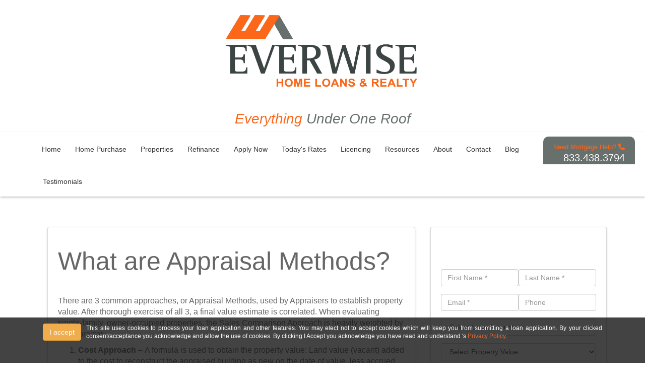

--- FILE ---
content_type: text/html; charset=UTF-8
request_url: https://www.everwisegroup.com/mortgage-basics/appraisals/appraisal-methods/
body_size: 8026
content:
<!DOCTYPE html>
<html>
    <head>
        <!-- include meta head -->
        <meta http-equiv="Content-Type" content="text/html; charset=UTF-8">
<meta name="viewport" content="width=device-width, initial-scale=1.0">

<script src="https://code.jquery.com/jquery-1.12.4.min.js" integrity="sha256-ZosEbRLbNQzLpnKIkEdrPv7lOy9C27hHQ+Xp8a4MxAQ=" crossorigin="anonymous"></script>
<script src="https://maxcdn.bootstrapcdn.com/bootstrap/3.3.7/js/bootstrap.min.js" integrity="sha384-Tc5IQib027qvyjSMfHjOMaLkfuWVxZxUPnCJA7l2mCWNIpG9mGCD8wGNIcPD7Txa" crossorigin="anonymous"></script>
<script src="https://cdn.lenderhomepage.com/themes/responsivetemplate14/js/jquery.flexslider-min.js"></script>
<script src="https://cdn.lenderhomepage.com/js/validate2.js"></script>
<script src="//www.lenderhomepage.com/scripts/landingpage.js"></script>
<script src="//cdn.lenderhomepage.com/js/domain-common.js"></script>

<link href="https://maxcdn.bootstrapcdn.com/bootstrap/3.3.7/css/bootstrap.min.css" rel="stylesheet" integrity="sha384-BVYiiSIFeK1dGmJRAkycuHAHRg32OmUcww7on3RYdg4Va+PmSTsz/K68vbdEjh4u" crossorigin="anonymous">
<link href="https://maxcdn.bootstrapcdn.com/font-awesome/4.7.0/css/font-awesome.min.css" rel="stylesheet" integrity="sha384-wvfXpqpZZVQGK6TAh5PVlGOfQNHSoD2xbE+QkPxCAFlNEevoEH3Sl0sibVcOQVnN" crossorigin="anonymous">
<link href="https://cdn.lenderhomepage.com/themes/responsivetemplate32/css/custom.css" rel="stylesheet"/>
<link href="https://cdn.lenderhomepage.com/themes/responsivetemplate32/css/flexslider.css" rel="stylesheet"/>
<link href="https://cdn.lenderhomepage.com/themes/responsivetemplate32/css/form-builder.css" rel="stylesheet"/>
<link href="https://cdn.lenderhomepage.com/themes/responsivetemplate32/css/tab.css" rel="stylesheet">

<!-- HTML5 Shim and Respond.js IE8 support of HTML5 elements and media queries -->
<!-- WARNING: Respond.js doesn't work if you view the page via file:// -->
<!--[if lt IE 9]>
<script src="https://oss.maxcdn.com/libs/html5shiv/3.7.0/html5shiv.js"></script>
<script src="https://oss.maxcdn.com/libs/respond.js/1.3.0/respond.min.js"></script>
<![endif]-->

<title>Appraisal Methods</title>
<meta name="keywords" content="what are real estate appraisal methods, cost approach, income approach" />
<meta name="description" content="This page contains a list of common property appraisal protocols." />
<meta name="LHP-identifier" content="6ec172c9c9232cc5fc16cbfd6e061366" />
<meta property="og:title" content="Appraisal Methods" />
<meta name="twitter:card" content="summary_large_image">
<meta name="twitter:title" content="Appraisal Methods" />
<meta property="og:description" content="This page contains a list of common property appraisal protocols." />
<meta name="twitter:description" content="This page contains a list of common property appraisal protocols." />
<meta property="og:image" content="https://d3i17xsp2ml938.cloudfront.net/lhp/205407_Brandi_Robles/uploads/EJe7zwb8awEVE-HLR-highrez.jpg" /><script src="https://cdn.lenderhomepage.com/js/domain-common.minified.js"></script>
<script src="https://kit.fontawesome.com/75d3050649.js"></script>
<link rel="stylesheet" href="https://cdn.lenderhomepage.com/css/domain-common.minified.css" />
<style type="text/css">body {
    background: white !important;
}

a {
    color: #fc671a;
}

.btn-danger {
    background-color: #68706e;
    border-color: #68706e;
}

.flex-caption {
    background: none repeat scroll 0 0 rgba(252,103,26, 0.8);
    left: 80px;
    top: 62%;
}

.bluepart {
    background: #68706E url(https://cdn.lenderhomepage.com/themes/responsivetemplate32/images/lady.png) no-repeat right top;
}

.org-but {
    background: #FD671A;
}

.footer h3 {
    color: darkgrey;
}

section.qq-main {
    position: absolute; top: 290px; width: 100%;
}
.evbg {
    background: none repeat scroll 0 0 rgba(252,103,26, 0.8);
    padding: 10px;
    margin-top: 4em;
}
.bannerarea {
    height: 550px;
}
.callus {
    text-align: right;
    font-size: 1.3rem;
    margin-right: 20px;
    color: #C9302C;
    line-height: 1.3;
    z-index: 3000;
    
    background-color: #68706e;
    height: 55px;
    padding: 13px 20px 0px;
    position: relative;
    top: 10px;
    border-radius: 10px 10px 0 0;
    color: #FD671A;
}
.callus a {
    font-size: 2rem;
    color: white;
}


.social-strip {
    font-size: 2.5rem;
    padding: 10px;
}
.social-strip a:hover {
    color: #fc671a;
}

ul.custom-list-bullets { list-style: none }
ul.custom-list-bullets li::before {content: "• "; color: #fc671a}

.flexslider .slides img{
    max-height: 511px !important;
}

@media all and (max-width: 768px) {
    section.qq-main {
        position: initial;
    }
    .bannerarea {
       height: 300px;
    }
    .callus {
        height: 61px;
    }
}
.navbar-toggle {
    margin-top: 8px;
    margin-right: 15px;
    margin-bottom: 8px;
    margin-left: 0;
}

.tagline {
    color: #68706e; font-size: 21pt;  font-style: italic; margin-top: 1%;
}
.tagline span {
    color:#fc671a; 
}</style><script type='text/javascript'>var _userway_config = {account: 'che6LPcYj9'};</script><script type='text/javascript' src='https://cdn.userway.org/widget.js'></script>
<script>
  var _paq = window._paq = window._paq || [];
  /* tracker methods like "setCustomDimension" should be called before "trackPageView" */
  _paq.push(['trackPageView']);
  _paq.push(['enableLinkTracking']);
  (function() {
    var u="//oov.lenderhomepagecdn.com/";
    _paq.push(['setTrackerUrl', u+'matomo.php']);
    _paq.push(['setSiteId', '43749']);
    var d=document, g=d.createElement('script'), s=d.getElementsByTagName('script')[0];
    g.async=true; g.src='https://d1lndjvmq55t3r.cloudfront.net/matomo.js'; s.parentNode.insertBefore(g,s);
  })();
</script>
<link rel="shortcut icon" href="https://d3i17xsp2ml938.cloudfront.net/lhp/205407_BrianChaplin_BrandiRobles/uploads/E4gUa711Lofavicon.png" /><!-- Global site tag (gtag.js) - Google Ads: 794702752 -->
<script async src="https://www.googletagmanager.com/gtag/js?id=AW-794702752"></script>
<script>
  window.dataLayer = window.dataLayer || [];
  function gtag(){dataLayer.push(arguments);}
  gtag('js', new Date());

  gtag('config', 'AW-794702752');
</script>
<script>
  gtag('event', 'page_view', {
    'send_to': 'AW-794702752',
    'user_id': 'replace with value'
  });
</script>

<script>
  gtag('config', 'AW-794702752/QWtCCOLu6IYBEKDn-PoC', {
    'phone_conversion_number': '(833) 438-3794'
  });
</script>

<!-- Facebook Pixel Code -->
<script>
!function(f,b,e,v,n,t,s)
{if(f.fbq)return;n=f.fbq=function(){n.callMethod?
n.callMethod.apply(n,arguments):n.queue.push(arguments)};
if(!f._fbq)f._fbq=n;n.push=n;n.loaded=!0;n.version='2.0';
n.queue=[];t=b.createElement(e);t.async=!0;
t.src=v;s=b.getElementsByTagName(e)[0];
s.parentNode.insertBefore(t,s)}(window,document,'script',
'https://connect.facebook.net/en_US/fbevents.js');
 fbq('init', '199604690903603'); 
fbq('track', 'PageView');
</script>
<noscript>
 <img height="1" width="1" 
src="https://www.facebook.com/tr?id=199604690903603&ev=PageView&noscript=1"/>
</noscript>
<!-- End Facebook Pixel Code -->

<!-- Global site tag (gtag.js) - Google Analytics -->
<script async src="https://www.googletagmanager.com/gtag/js?id=UA-125391550-1"></script>
<script>
  window.dataLayer = window.dataLayer || [];
  function gtag(){dataLayer.push(arguments);}
  gtag('js', new Date());

  gtag('config', 'UA-125391550-1');
</script>
    </head>

    <body>
        <header class="header">
    <div class="container">
        <div class="row">
            <div class="col-md-12">
                <a href="/">
                                            <img src="https://d3i17xsp2ml938.cloudfront.net/lhp/205407_Brandi_Robles/uploads/EJe7zwb8awEVE-HLR-highrez.jpg" id="img-logo" alt="logo" class="logo">
                                    </a>
            </div>
            <div class="col-md-12 text-center">
                <h3 class="tagline"><span>Everything</span> Under One Roof</h3>
            </div>
        </div>
    </div>

    <div class="pull-right">
        <div class="callus">
            Need Mortgage Help?
            <i class="fa fa-phone"></i><br/>
            <a href="tel:833.438.3794">833.438.3794</a>
        </div>
    </div>

    <nav class="seprator">
        <div class="container">

            <div class="row">
                <div class="desktop-menu">
                    
<nav>
  <div class="row">
    <div class="navbar navbar-inverse" role="navigation">
      <div class="navbar-header">
        <button type="button" class="navbar-toggle" data-toggle="collapse"
                                        data-target=".navbar-collapse"> <span class="sr-only">Toggle navigation</span> <span class="icon-bar"></span> <span class="icon-bar"></span> <span class="icon-bar"></span></button>
      </div>
      <div class="collapse navbar-collapse">
        <ul class="nav navbar-nav">
                    <li class=""> <a href="/"> <span>
            Home            </span> </a>
                      </li>
                    <li class=""> <a href="/home-purchase/"> <span>
            Home Purchase            </span> </a>
                      </li>
                    <li class=""> <a href="/properties/"> <span>
            Properties            </span> </a>
                      </li>
                    <li class=""> <a href="/home-refinance/"> <span>
            Refinance            </span> </a>
                      </li>
                    <li class=""> <a href="/apply-now/"> <span>
            Apply Now            </span> </a>
                      </li>
                    <li class=""> <a href="/todays-rates/"> <span>
            Today's Rates            </span> </a>
                      </li>
                    <li class=""> <a href="/licensing/"> <span>
            Licencing            </span> </a>
                      </li>
                    <li class="dropdown"> <a href="/mortgage-basics/"> <span>
            Resources            </span> </a>
                        <ul class="dropdown-menu">
                            <li> <a href="/loan-programs/">
                Loan Programs                </a> </li>
                            <li> <a href="/loan-process/">
                Loan Process                </a> </li>
                            <li> <a href="/mortgage-basics/">
                Mortgage Basics                </a> </li>
                            <li> <a href="/mortgage-calculators/">
                Mortgage Calculators                </a> </li>
                            <li> <a href="/online-forms/">
                Online Forms                </a> </li>
                            <li> <a href="/faq/">
                FAQ                </a> </li>
                          </ul>
                      </li>
                    <li class=""> <a href="/about-us/"> <span>
            About            </span> </a>
                      </li>
                    <li class=""> <a href="/contact-us/"> <span>
            Contact            </span> </a>
                      </li>
                    <li class=""> <a href="/blog/"> <span>
            Blog            </span> </a>
                      </li>
                    <li class=""> <a href="/testimonials/"> <span>
            Testimonials            </span> </a>
                      </li>
                  </ul>
      </div>
    </div>
  </div>
</nav>
                </div>
            </div>
        </div>
    </nav>
</header>

        <div class="bannerinner">
            <section class="pagecontainer">
                <div class="container">
                    <div class="row">
                        <!--Body content-->
                        <div class="col-md-8">
                            <div class="whitebg">
                                <div class="lhp-edit" data-edit-type="content" data-edit-field="_body" style="margin-top:20px;"> <h1>What are Appraisal Methods?</h1>
<p>There are 3 common approaches, or Appraisal Methods, used by Appraisers to establish property value. After thorough exercise of all 3, a final value estimate is correlated. When evaluating single-family, owner-occupied properties, the Sales Comparison Approach is heavily weighted by an Appraiser.</p>
<ol>
<li><strong>Cost Approach &ndash; </strong>A formula is used to obtain the property value: Land value (vacant) added to the cost to reconstruct the appraised building as new on the date of value, less accrued depreciation the building suffers in comparison with a new building.<br /> </li>
<li><strong>Sales Comparison Approach</strong> &ndash; The Appraiser identifies 3 to 4 comparable comps, recently sold properties in the neighborhood, ideally, sold in the previous 6 months and within &frac12; mile of the subject property. A comparison is done between the recently sold properties and the subject property including square footage, number of bedrooms and bathrooms, property age, lot size, view, and property condition. <br />
<p>&nbsp;</p>
</li>
<li><strong>Income Approach</strong> &ndash; The potential net income of the property is capitalized to arrive at a property value. Capitalization is the process of converting a future income stream into a present value. This approach is suited to income-providing properties and is used in conjunction with other valuation methods.</li>
</ol></div>                                 <div class="clearfix"></div>
                            </div>
                        </div>
                        <!--End Body content-->

                        <!--Quick Quote-->
                        <div class="col-md-4">
                            <div class="whitebg">
                                <form class="form-horizontal" method="post" action="">
    <input class="form-control" type="hidden" name="SiteOwnerID" value="205407" />
        <input class="form-control" type="hidden" name="LeadDate" value="" />
    <input class="form-control" type="hidden" name="LeadType" value="QuickQuote" />
    <input class="form-control" type="hidden" name="LoanPurpose" value="NA" />
    <div class="form-text lhp-edit" data-edit-type="global-replace" data-edit-field="quickquote-title"><h2 style="color: #fff;">APPLY FOR A LOAN</h2>
</div>
    <div class="col-lg-6">
	<div class='form-group'>
                        <input class="form-control" name='FirstName' type='text' value="" placeholder="First Name *" />
	</div>
    </div>
    <div class="col-lg-6">
        <div class='form-group'>
                        <input class="form-control" name='LastName' type='text' value="" placeholder="Last Name *" />
        </div>
    </div>
    <div class="col-lg-6">
        <div class='form-group'>
                        <input class="form-control" name='EmailAddress' type='email' value="" placeholder="Email *" />
        </div>
    </div>
    <div class="col-lg-6">
        <div class='form-group'>
                        <input class="form-control" name='HomePhone' type='text'  placeholder="Phone" />
        </div>
    </div>
    <div class="col-lg-12">
        <div class='form-group'>

                        <select class="form-control" name='LoanAmount'>
                <option value=''>Select Loan Amount</option>
                <option value="Less than $70,000">Less than $70,000</option>
                <option value="$70,001 - $80,000">$70,001 - $80,000</option>
                <option value="$80,001 - $90,000">$80,001 - $90,000</option>
                <option value="$90,001 - $100,000">$90,001 - $100,000</option>
                <option value="$100,001 - $110,000">$100,001 - $110,000</option>
                <option value="$110,001 - $120,000">$110,001 - $120,000</option>
                <option value="$120,001 - $130,000">$120,001 - $130,000</option>
                <option value="$130,001 - $140,000">$130,001 - $140,000</option>

                <option value="$140,001 - $150,000">$140,001 - $150,000</option>
                <option value="$150,001 - $160,000">$150,001 - $160,000</option>
                <option value="$160,001 - $170,000">$160,001 - $170,000</option>
                <option value="$170,001 - $180,000">$170,001 - $180,000</option>
                <option value="$180,001 - $190,000">$180,001 - $190,000</option>
                <option value="$190,001 - $200,000">$190,001 - $200,000</option>

                <option value="$200,001 - $210,000">$200,001 - $210,000</option>
                <option value="$210,001 - $220,000">$210,001 - $220,000</option>
                <option value="$220,001 - $230,000">$220,001 - $230,000</option>
                <option value="$230,001 - $240,000">$230,001 - $240,000</option>
                <option value="$240,001 - $250,000">$240,001 - $250,000</option>
                <option value="$250,001 - $275,000">$250,001 - $275,000</option>

                <option value="$275,001 - $300,000">$275,001 - $300,000</option>
                <option value="$300,001 - $325,000">$300,001 - $325,000</option>
                <option value="$325,001 - $350,000">$325,001 - $350,000</option>
                <option value="$350,001 - $375,000">$350,001 - $375,000</option>

                <option value="$375,001 - $400,000">$375,001 - $400,000</option>
                <option value="$400,001 - $425,000">$400,001 - $425,000</option>

                <option value="$425,001 - $450,000">$425,001 - $450,000</option>
                <option value="$450,001 - $475,000">$450,001 - $475,000</option>
                <option value="$475,001 - $500,000">$475,001 - $500,000</option>
                <option value="$525,001 - $550,000">$525,001 - $550,000</option>
                <option value="$550,001 - $575,000">$550,001 - $575,000</option>
                <option value="$575,001 - $600,000">$575,001 - $600,000</option>

                <option value="$600,001 - $625,000">$600,001 - $625,000</option>
                <option value="$625,001 - $650,000">$625,001 - $650,000</option>
                <option value="$650,001 - $675,000">$650,001 - $675,000</option>
                <option value="$675,001 - $700,000">$675,001 - $700,000</option>
                <option value="$700,001 - $725,000">$700,001 - $725,000</option>
                <option value="$725,001 - $750,000">$725,001 - $750,000</option>

                <option value="$750,001 - $775,000">$750,001 - $775,000</option>
                <option value="$775,001 - $800,000">$775,001 - $800,000</option>
                <option value="$800,001 - $825,000">$800,001 - $825,000</option>
                <option value="$825,001 - $850,000">$825,001 - $850,000</option>
                <option value="$850,001 - $875,000">$850,001 - $875,000</option>
                <option value="$875,001 - $900,000">$875,001 - $900,000</option>

                <option value="$900,001 - $925,000">$900,001 - $925,000</option>
                <option value="$925,001 - $950,000">$925,001 - $950,000</option>
                <option value="$950,001 - $975,000">$950,001 - $975,000</option>
                <option value="$975,001 - $1,000,000">$975,001 - $1,000,000</option>
                <option value="$1,000,001 - $1,100,000">$1,000,001 - $1,100,000</option>
                <option value="$1,100,001 - $1,200,000">$1,100,001 - $1,200,000</option>

                <option value="$1,200,001 - $1,300,000">$1,200,001 - $1,300,000</option>
                <option value="$1,300,001 - $1,400,000">$1,300,001 - $1,400,000</option>
                <option value="$1,400,001 - $1,500,000">$1,400,001 - $1,500,000</option>
                <option value="$1,500,000+">$1,500,000+</option>
            </select>
        </div>
    </div>
    <div class="col-lg-12">
        <div class='form-group'>
                        <select class="form-control" name='PropertyValue'>
                <option value=''>Select Property Value</option>
                <option value="Less than $70,000">Less than $70,000</option>
                <option value="$70,001 - $80,000">$70,001 - $80,000</option>
                <option value="$80,001 - $90,000">$80,001 - $90,000</option>
                <option value="$90,001 - $100,000">$90,001 - $100,000</option>
                <option value="$100,001 - $110,000">$100,001 - $110,000</option>
                <option value="$110,001 - $120,000">$110,001 - $120,000</option>
                <option value="$120,001 - $130,000">$120,001 - $130,000</option>
                <option value="$130,001 - $140,000">$130,001 - $140,000</option>

                <option value="$140,001 - $150,000">$140,001 - $150,000</option>
                <option value="$150,001 - $160,000">$150,001 - $160,000</option>
                <option value="$160,001 - $170,000">$160,001 - $170,000</option>
                <option value="$170,001 - $180,000">$170,001 - $180,000</option>
                <option value="$180,001 - $190,000">$180,001 - $190,000</option>
                <option value="$190,001 - $200,000">$190,001 - $200,000</option>

                <option value="$200,001 - $210,000">$200,001 - $210,000</option>
                <option value="$210,001 - $220,000">$210,001 - $220,000</option>
                <option value="$220,001 - $230,000">$220,001 - $230,000</option>
                <option value="$230,001 - $240,000">$230,001 - $240,000</option>
                <option value="$240,001 - $250,000">$240,001 - $250,000</option>
                <option value="$250,001 - $275,000">$250,001 - $275,000</option>

                <option value="$275,001 - $300,000">$275,001 - $300,000</option>
                <option value="$300,001 - $325,000">$300,001 - $325,000</option>
                <option value="$325,001 - $350,000">$325,001 - $350,000</option>
                <option value="$350,001 - $375,000">$350,001 - $375,000</option>
                <option value="$375,001 - $400,000">$375,001 - $400,000</option>
                <option value="$400,001 - $425,000">$400,001 - $425,000</option>

                <option value="$425,001 - $450,000">$425,001 - $450,000</option>
                <option value="$450,001 - $475,000">$450,001 - $475,000</option>
                <option value="$475,001 - $500,000">$475,001 - $500,000</option>
                <option value="$525,001 - $550,000">$525,001 - $550,000</option>
                <option value="$550,001 - $575,000">$550,001 - $575,000</option>
                <option value="$575,001 - $600,000">$575,001 - $600,000</option>

                <option value="$600,001 - $625,000">$600,001 - $625,000</option>
                <option value="$625,001 - $650,000">$625,001 - $650,000</option>
                <option value="$650,001 - $675,000">$650,001 - $675,000</option>
                <option value="$675,001 - $700,000">$675,001 - $700,000</option>
                <option value="$700,001 - $725,000">$700,001 - $725,000</option>
                <option value="$725,001 - $750,000">$725,001 - $750,000</option>

                <option value="$750,001 - $775,000">$750,001 - $775,000</option>
                <option value="$775,001 - $800,000">$775,001 - $800,000</option>
                <option value="$800,001 - $825,000">$800,001 - $825,000</option>
                <option value="$825,001 - $850,000">$825,001 - $850,000</option>
                <option value="$850,001 - $875,000">$850,001 - $875,000</option>
                <option value="$875,001 - $900,000">$875,001 - $900,000</option>

                <option value="$900,001 - $925,000">$900,001 - $925,000</option>
                <option value="$925,001 - $950,000">$925,001 - $950,000</option>
                <option value="$950,001 - $975,000">$950,001 - $975,000</option>
                <option value="$975,001 - $1,000,000">$975,001 - $1,000,000</option>
                <option value="$1,000,001 - $1,100,000">$1,000,001 - $1,100,000</option>
                <option value="$1,100,001 - $1,200,000">$1,100,001 - $1,200,000</option>

                <option value="$1,200,001 - $1,300,000">$1,200,001 - $1,300,000</option>
                <option value="$1,300,001 - $1,400,000">$1,300,001 - $1,400,000</option>
                <option value="$1,400,001 - $1,500,000">$1,400,001 - $1,500,000</option>
                <option value="$1,500,000+">$1,500,000+</option>
            </select>
        </div>
    </div>
    <div class="col-lg-12">
        <div class='form-group'>
                        <select class="form-control" name='creditHistory'>
                <option value=''>Select Credit History</option>
                <option value="Excellent">Excellent</option>
                <option value="Good">Good</option>
                <option value="Fair">Fair</option>
                <option value="Poor">Poor</option>

            </select>
        </div>
    </div>
    <div class="col-lg-12">
        <div class="form-group">
            <button type="submit" class="btn btn-danger btn-block">SUBMIT</button>
        </div>
    </div>
</form>

<script>
    $(document).ready(function() {

        $('#quickquote').submit(function() {
            var currentDate = new Date();
            var datetime = currentDate.getFullYear() + '-' + (currentDate.getMonth() + 1) + '-' + currentDate.getDate() + ' ' + currentDate.getHours() + ':' + currentDate.getMinutes() + ':' + currentDate.getSeconds();


            $('input[name=LeadDate]').val(datetime);
        });
    });
</script>
                                <div class="clearfix"></div>
                            </div>
                        </div>
                        <!--End Quick Quote-->
                    </div>
                </div>
            </section>
        </div>

        <section class="footer">
    <div class="container">
        <div class="row">
            <div class="col-lg-3 col-md-3 col-sm-6 lhp-edit" data-edit-type="global-replace" data-edit-field="stl_replace_about_us"><h3 data-uw-styling-context="true">License Info:</h3>
<p data-uw-styling-context="true">Everwise Home Loans and Realty is licensed and/or registered to conduct residential mortgage origination under NMLS #1739012 and in: Arizona Lic #1002618; California DRE Lic/Reg #02067255, Colorado under its NMLS #1739012; Florida Lic/Reg #MBR3070; Oregon Lic/Reg #ML-5713; Washington Lic/Reg #MB-1739012.<br><a href="https://nmlsconsumeraccess.org/EntityDetails.aspx/COMPANY/1739012" data-uw-styling-context="true">https://nmlsconsumeraccess.org/EntityDetails.aspx/COMPANY/1739012</a></p>
</div>
            <div class="col-lg-3 col-md-3 col-sm-6 lhp-edit" data-edit-type="global-replace" data-edit-field="stl_replace_contact_info"><h3 data-uw-styling-context="true">Contact Us</h3>
<p data-uw-styling-context="true">Everwise Home Loans &amp; Realty<br>15615 Alton Pkwy, Suite 450<br> Irvine, CA 92618<br> Phone: 833-4EVERWISE<br><a href="/cdn-cgi/l/email-protection#4a6f787a08382b242e230a2f3c2f383d23392f2d38253f3a64292527" data-uw-styling-context="true"><span class="__cf_email__" data-cfemail="a4cdcac2cbe4c1d2c1d6d3cdd7c1c3d6cbd1d48ac7cbc9">[email&#160;protected]</span></a></p>
</div>
            <div class="col-lg-3 col-md-3 col-sm-6 lhp-edit" data-edit-type="global-replace" data-edit-field="stl_replace_footer_disclaimers"><h3 data-uw-styling-context="true">Disclaimers</h3>
<ul>
<li><a href="/legal/" data-uw-styling-context="true">Legal</a></li>
<li><a href="/privacy-policy/" data-uw-styling-context="true">Privacy Policy</a></li>
<li><a href="/site-map/" data-uw-styling-context="true">Site Map</a></li>
</ul>
</div>
            <div class="col-lg-3 col-md-3 col-sm-6 lhp-edit" data-edit-type="global-replace" data-edit-field="stl_replace_footer_resources"><h3 data-uw-styling-context="true">Resources</h3>
<ul>
<li><a href="/loan-programs/" data-uw-styling-context="true"> Loan Programs</a></li>
<li><a href="/loan-process/" data-uw-styling-context="true"> Loan Process</a></li>
<li><a href="/mortgage-basics/" data-uw-styling-context="true"> Mortgage Basics</a></li>
<li><a href="/mortgage-calculators/" data-uw-styling-context="true"> Mortgage Calculators</a></li>
<li><a href="/online-forms/" data-uw-styling-context="true"> Online Forms</a></li>
<li><a href="/faq/" data-uw-styling-context="true"> FAQ</a></li>
</ul>
</div>
        </div>
    </div>

    <div class="foot-bot">
        <div class="container">
            <div class="row">
                <div class="col-sm-6"><img src="https://cdn.lenderhomepage.com/themes/responsivetemplate24/images/leadtemp_1_40.png" width="62" height="55"></div>
                <div class="col-md-4 footer__referral">
                    <p class="poweredbyp"><img src="https://cdn.lenderhomepage.com/images/poweredby.png" width="27" height="21" class="poweredbyimg" alt="LenderHomePage Footer Logo"/> Powered By <a href="https://www.lenderhomepage.com" target="_blank">LenderHomePage.com</a></p>
                </div>
            </div>
        </div>
    </div>
</section>

<div class="modal fade" id="ada-modal" tabindex="-1" role="dialog" aria-labelledby="modalLabel" aria-hidden="true">
    <div class="modal-dialog modal-lg">
        <div class="modal-content">
            <div class="modal-header">
                <button type="button" class="close" data-dismiss="modal" aria-label="Close">
                <span aria-hidden="true">&times;</span>
                </button>
            </div>
            <div class="modal-body"><div id="disclaimer-content">
<h2 class="text-center" id="modalLabel">Our Website Accessibility Statement</h2>

<h3>General</h3>
<p>
Our Website strives to ensure that its services are accessible to people with disabilities. Our Website has invested a significant amount of resources to help ensure that its website is made easier to use and more accessible for people with disabilities, with the strong belief that every person has the right to live with dignity, equality, comfort and independence.
</p>

<h3>Accessibility on Our Website website</h3>
<p>
Our Website makes available the UserWay Website Accessibility Widget that is powered by a dedicated accessibility server. The software allows everwisegroup.com to improve its compliance with the Web Content Accessibility Guidelines (WCAG 2.1).
</p>

<h3>Enabling the Accessibility Menu</h3>
<p>
Our Website accessibility menu can be enabled by clicking the accessibility menu icon that appears on the corner on the page. After triggering the accessibility menu, please wait a moment for the accessibility menu to load in its entirety.
</p>

<h3>Disclaimer</h3>
<p>
Our Website continues its efforts to constantly improve the accessibility of its site and services in the belief that it is our collective moral obligation to allow seamless, accessible and unhindered use also for those of us with disabilities.
</p>
<p>
Despite our efforts to make all pages and content on Our Website website fully accessible, some content may not have yet been fully adapted to the strictest accessibility standards. This may be a result of not having found or identified the most appropriate technological solution.
</p>

<h3>Here For You</h3>
<p>
If you are experiencing difficulty with any content on Our Website website or require assistance with any part of our site, please contact us during normal business hours as detailed below and we will be happy to assist.
</p>

<h3>Contact Us</h3>
<p>
If you wish to report an accessibility issue, have any questions or need assistance, please contact us by sending an email to: <a href="/cdn-cgi/l/email-protection#a0e9cec6cfe0c5d6c5d2d7c9d3c5c7d2cfd5d08ec3cfcd"><span class="__cf_email__" data-cfemail="357c5b535a7550435047425c465052475a40451b565a58">[email&#160;protected]</span></a>
</p>
</div>
<style>
#disclaimer-content h2, #disclaimer-content h3 {
    margin-bottom: 5px !important;
    color: black !important;
}
#disclaimer-content p {
    color: black !important;
}
</style>
 </div>
            <div class="modal-footer">
                <button type="button" class="btn btn-secondary" data-dismiss="modal">Close</button>
            </div>
        </div><!-- /.modal-content -->
    </div><!-- /.modal-dialog -->
</div>
        
<style>
    .ccpa-overlay {
        position:fixed;
        bottom: 0;
        left: 0;
        width: 100%;
        font-size: 14px;
        background-color: rgba(20,20,20,0.8);
        color: white;
        text-align:right;
        min-height: 26px;
        line-height: 16px;
        padding: 12px 10px 36px 10px;
        z-index: 10;

    }
    .ccpa-overlay p {
        text-align: justify;
        color: white;
        line-height: 1.2;
    }

    .ccpa-overlay button {
        margin-right: 10px;
    }
</style>

<div class="ccpa-overlay">
    <div class="container">
        <div class="col col-xs-12">
            <p>
            <button class="btn btn-warning js-accept pull-left float-left">I accept</button>
            <small>This site uses cookies to process your loan application and other features. You may elect not to accept cookies which will keep you from submitting a loan application. By your clicked consent/acceptance you acknowledge and allow the use of cookies. By clicking I Accept you acknowledge you have read and understand 's <a href="/privacy-policy/">Privacy Policy</a>.</small>

            </p>
        </div>
    </div>
</div>

<script data-cfasync="false" src="/cdn-cgi/scripts/5c5dd728/cloudflare-static/email-decode.min.js"></script><script>
    $(document).ready(function(){
        $('.js-accept').click(function(){
            document.cookie = "ccpa_accept=1";
            $('.ccpa-overlay').remove();
        });
    });
</script>
    <script defer src="https://static.cloudflareinsights.com/beacon.min.js/vcd15cbe7772f49c399c6a5babf22c1241717689176015" integrity="sha512-ZpsOmlRQV6y907TI0dKBHq9Md29nnaEIPlkf84rnaERnq6zvWvPUqr2ft8M1aS28oN72PdrCzSjY4U6VaAw1EQ==" data-cf-beacon='{"version":"2024.11.0","token":"cd179deb77624b7a8eb957f44304b3fe","r":1,"server_timing":{"name":{"cfCacheStatus":true,"cfEdge":true,"cfExtPri":true,"cfL4":true,"cfOrigin":true,"cfSpeedBrain":true},"location_startswith":null}}' crossorigin="anonymous"></script>
</body>
</html>


--- FILE ---
content_type: text/css
request_url: https://cdn.lenderhomepage.com/themes/responsivetemplate32/css/custom.css
body_size: 2400
content:
body {
	font-family:"Roboto", "Helvetica Neue", Helvetica, Arial, sans-serif;
	color:#666;
	font-weight:300;
	font-size:16px;
	background: url(../images/house-big.jpg) no-repeat center center fixed;
	    background-size: cover;
}
a {
	color:#fb8800;/*fb8800, 13426a*/
}
.logo {
	text-align:center;
	margin:30px auto;
	display:block;
}
.row {
	margin-left: 0px;
	margin-right: 0px;
}
.header {
	top: 0;
	left: 0;
	width: 100%;
	background: #fff;
	color:#fff;
	z-index:999;
	-webkit-transition: height 0.3s;
	-moz-transition: height 0.3s;
	transition: height 0.3s;
	line-height:100px;
	box-shadow:0 0 5px rgba(0, 0, 0, 0.5);
	
}
.header.shrink {
	height: 60px;
	line-height:60px;
}
.header h1 {
	font-size:30px;
	font-weight:normal;
	-webkit-transition: all 0.3s;
	-moz-transition: all 0.3s;
	transition: all 0.3s;
}
.header.shrink h1 {
	font-size:24px;
	-webkit-transition: all 0.5s;
	-moz-transition: all 0.5s;
	transition: all 0.5s;
}
.header.shrink .desktop-menu {
	margin-top:7px;
}
.header.shrink .logo {
	margin:10px 0;
}
.header.shrink .logo img {
	width:70%;
	-webkit-transition: all 0.7s;
	-moz-transition: all 0.7s;
	transition: all 0.7s;
}
.header-phone {
	color:#6c4184;
	font-size:15px;
	font-weight:bold;
	padding:50px 0 0;
	text-align:right;
}
.social_networks {
	float: left;
	list-style: none;
	margin: 0;
	padding: 0;
}
.social_networks li {
	display: inline-block;
	border: none;
	margin: 0 8px 0 8px;
	text-align:left;
}
.social_networks .fa {
	color: #FFF;
	font-size: 15px;
	margin:8px 0;
}
/* Menu */
.seprator {
	border-top:1px solid #f5f5f5;
}
.navbar {
	border-radius:0px;
	min-height:0px;
	background:none;
	margin:0 auto;
	display:block;
	float:none;
}
.navbar-nav {
	float:none;
	margin:0 auto;
	display:block;
}
.navbar-inverse {
	background:none;
	border:none;
}
.navbar-inverse .navbar-nav > li > a {
	color:#333;
	font-size: 14px;
	font-weight:300;
	padding:20px 13px;
	border-top:4px solid #fff;
}
.navbar-inverse .navbar-nav>.active>a {
	background-color:transparent !important;
	border-radius:0px;
	color:#333 !important;
	
}
.navbar-inverse .navbar-nav>li>a:hover, .navbar-inverse .navbar-nav>li>a:focus {
	background-color:transparent;
	border-radius:0px;
	color:#fb8800;
	border-top:4px solid #fb8800;
}
.topnav {
	color:#686868;
	font-size:11px;
	text-align:center;
	padding:10px 0;
	background:#ac7900;
}
.nav>li {
	margin-left:2px;
	margin-top:0px;
}
.nav > li:first-child {
	margin-left: 0px;
}
.navbar-collapse {
	padding-left: 0px;
}
.navbar-nav li.dropdown:hover > ul.dropdown-menu {
	display: block;
}
.mobile-menu {
	display: none;
}
.mobile-menu select {
	background: linear-gradient(to bottom, #F9F9F9 21%, #C2C2C2 100%) repeat scroll 0 0 rgba(0, 0, 0, 0);
	border: 1px solid #FFFFFF;
	border-radius: 5px;
	height: 31px;
	padding: 3px;
	width: 100%;
	margin-top: 8px;
}
.desktop-menu {
	display: table;
	margin:0px auto;
}
.dropdown-menu {
	position: absolute;
	top: 100%;
	left:0px;
	z-index: 1000;
	display: none;
	float: left;
	min-width: 160px;
	padding: 8px 5px;
	margin:-2px 0 0 !important;
	font-size: 15px;
	list-style: none;
	background-color:#fff;
	border-radius: 4px;
	-webkit-box-shadow: 0 6px 12px rgba(0, 0, 0, 0.175);
	box-shadow: 0 6px 12px rgba(0, 0, 0, 0.175);
	background-clip: padding-box;
}
.navbar-nav li.dropdown:last-child > .dropdown-menu {
	right: 0px;
	float: right;
	left: inherit;
}
.dropdown-menu>li>a {
	display: block;
	padding:8px 20px;
	clear: both;
	font-weight: normal;
	line-height: 1.428571429;
	color: #333;
	white-space: nowrap;
	text-align:left;
	font-size:14px;
}
.dropdown-menu>li>a:hover, .dropdown-menu>li>a:focus {
	color: #262626;
	text-decoration: none;
	background-color: #fafafa;
}
h1, h2, h3 {
	font-weight:200;
}
h1 {
	font-size:50px;
	font-weight:200;
	margin:20px 0 40px;
}
/* --- flexslider --- */
 .bannerarea {
	margin:0;
	width:100%;
	position:relative;
	z-index:-1;
	height:500px;
	overflow:hidden;
	top:0px;
	background:#fff;
}
.flexslider {
	margin-bottom:0;
	/*background: #fff; */
	border: none;
	-webkit-border-radius: 0;
	-moz-border-radius: 0;
	-o-border-radius: 0;
	border-radius: 0;
	box-shadow: none;
	-webkit-box-shadow: none;
	-moz-box-shadow: none;
	-o-box-shadow: none;
	zoom: 1;
}
.slider {
	/*box-shadow: 0 5px 15px 0 rgba(0, 0, 0, 0.05) inset, 0 -5px 15px 0 rgba(0, 0, 0, 0.05) inset;*/
     margin:0 auto 0px;
	display:block;
}
.flexslider {
	/* border: 6px solid #FFFFFF;
    border-radius: 0;
    box-shadow: 0 5px 15px 0 rgba(0, 0, 0, 0.05), 0 -5px 15px 0 rgba(0, 0, 0, 0.05);*/
    margin-bottom:0 !important;
	margin-top:0px;
}
.flexslider h1 {
	margin:10px 0 30px;
	font-family:"Roboto", sans-serif;
	font-weight:bold;
}
.flex-caption {
	background: none repeat scroll 0 0 rgba( 34, 107, 168, 0.8);
	border-radius:0px;
	color: #fff;
	font-size: 37px;
	line-height:40px;
	/* min-height: 300px; */
  left:120px;
	margin: 0;
	/* max-width: 319px; */
  padding:15px;
	position: absolute;
	top:22%;
	width:36%;
}
.org-but {
	background:#fb8800;
	border-radius:0;
	padding:8px 10px;
}
.bannerinner {
	
	z-index:-1;
	top:-1px;
	padding:30px 0;
	
	
}
/* sitepart*/
.content {
	width:90%;
	margin:0 auto;
}
.pagecontainer {
	margin:0px auto;
	padding:30px 0;
	width:90%;
}
.greybg {
	background: url(../images/crunky.png) left top /cover;
	font-size:17px;
	padding:20px 0 90px;
}
.greybg h1 {
	color: #0f548e;
	font-size: 57px;
	font-weight: 300;
	padding: 20px 0;
	text-align: center;
	margin-bottom:0;
}
.boxes {
	background:#fff;
	border: 1px solid rgba(0, 0, 0, 0.15);
	border-radius: 4px;
	box-shadow: 0 0.125em 0.275em 0 rgba(0, 0, 0, 0.125);
	font-size:15px;
	overflow:hidden;
}
.boxes h3 {
	font-size:27px;
	color:#0f548e;
}
.boxes .cont {
	padding:10px 20px;
}
.bluepart {
	background:#13426a url(../images/lady.png) no-repeat right top;
	color:#fff;
	font-size:22px;
	padding:80px 0;
}
.bluepart h1 {
	color:#fff;
	margin-top:30px;
}
.whitebg {
	background:#fff;
	border: 1px solid rgba(0, 0, 0, 0.15);
	border-radius: 4px;
	box-shadow: 0 0.125em 0.275em 0 rgba(0, 0, 0, 0.125);
	padding:20px;
}
/*Footer*/
.footer {
	padding: 30px 0;
	color:#444;
	font-size:16px;
	background:#fff;
}
.footer h3 {
	font-size:27px;
	color:#0f548e;
}
.footer .foot-bot {
	border-top:1px solid #ccc;
	font-size:13px;
	padding-top:30px;
	padding-bottom:30px;
}
.footer .fa {
	background:#0f548e;
	color:#fff;
	margin:10px;
	font-size:21px;
	border-radius:2px;
	width:23px;
	width:25px;
}
 @media(max-width:992px) {

.header {
 position: relative;
 height:auto;
}

 .header-phone {
 color:#6c4184;
 font-size:15px;
 font-weight:bold;
 padding:20px 0 10px;
 text-align:center;
}
.logo {
 text-align:center;
 margin:0px auto 10px;
}
.navbar-inverse .navbar-nav > li > a {
	color:#333;
	font-size: 14px;
	font-weight:300;
	padding:16px 11px;
}
 .bannerarea {
height:auto;
}
.flex-caption {
	background: none repeat scroll 0 0 rgba( 34, 107, 168, 0.8);
	border-radius:0px;
	color: #fff;
	font-size:27px;
	
	/* min-height: 300px; */
  left:90px;
	margin: 0;
	/* max-width: 319px; */
  padding:15px;
	position: absolute;
	top:16%;
	width:66%;
}
}
@media(max-width:1200px) {
 .header {
line-height:0;
}
 .logo {
 text-align: center;
 margin:8px auto;
}

 .navbar-inverse .navbar-nav > li > a {
 color:#333;
 padding:12px 13px;
 text-align:left;
}
}
 @media(max-width:730px) {
 .navbar-toggle {
 margin:5px auto 5px;
 background:#333;
 display:block;
 float:none;
}
 .navbar-collapse {
 max-height:400px;
 height:auto;
}
.desktop-menu {
	display:block;
	margin:10px auto;
}
.dropdown-menu {
    background-clip: padding-box;
    background-color: #fff;
    border-radius: 4px;
    box-shadow: 0 6px 12px rgba(0, 0, 0, 0.176);
    display: none;
    float: left;
    font-size: 15px;
    left: 0;
    list-style: outside none none;
    margin: -2px 0 30px !important;
    padding: 8px 5px;
    position: relative;
    top: 100%;
    width: 100%;
    z-index: 1000;
}
 .navbar {
 float:none;
 display:block;
}
.bluepart {
background-color:#13426a;
background-image:none;
color:#fff;
font-size:22px;
padding:80px 0;
}
.social_networks {
float:none;
display:block;
text-align:center;
}
 .logo {
margin:10px auto;
text-align:center;
display:block;
}
 .ver-form {
 position:relative;
 border-left:0px solid #fff;
 border-top:1px solid #fff;
 margin:12px 0 0;
}

 .bannerarea {
height:auto;
}
.flex-caption {
	background: none repeat scroll 0 0 rgba( 34, 107, 168, 0.8);
	border-radius:0px;
	color: #fff;
	font-size:22px;
	line-height:20px;
	/* min-height: 300px; */
  left:50px;
	margin: 0;
	/* max-width: 319px; */
  padding:15px;
	position: absolute;
	top:12%;
	width:70%;
}
}
.quote {
	color: rgba(0, 0, 0, .1);
	text-align: center;
	margin-bottom: 30px;
}
/*-------------------------------*/
/*    Carousel Fade Transition   */
/*-------------------------------*/

#fade-quote-carousel.carousel {
	padding-bottom: 60px;
}
#fade-quote-carousel.carousel .carousel-inner .item {
	opacity: 0;
	-webkit-transition-property: opacity;
	-ms-transition-property: opacity;
	transition-property: opacity;
}
#fade-quote-carousel.carousel .carousel-inner .active {
	opacity: 1;
	-webkit-transition-property: opacity;
	-ms-transition-property: opacity;
	transition-property: opacity;
}
#fade-quote-carousel.carousel .carousel-indicators {
	bottom: 10px;
}
#fade-quote-carousel.carousel .carousel-indicators > li {
	background-color: #e84a64;
	border: none;
}
#fade-quote-carousel blockquote {
	text-align: center;
	border: none;
}
#fade-quote-carousel .profile-circle {
	width: 100px;
	height: 100px;
	margin: 0 auto;
	border-radius: 100px;
}


--- FILE ---
content_type: text/css
request_url: https://cdn.lenderhomepage.com/themes/responsivetemplate32/css/form-builder.css
body_size: -82
content:
#contact-us-form #front-end-app label {
    color: inherit;
}